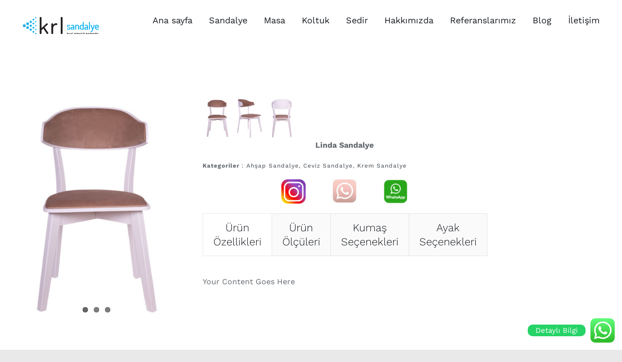

--- FILE ---
content_type: text/html; charset=UTF-8
request_url: https://krlmobilya.com/linda/
body_size: 20440
content:
<!DOCTYPE html>
<html class="avada-html-layout-wide avada-html-header-position-top" lang="tr" prefix="og: http://ogp.me/ns# fb: http://ogp.me/ns/fb#">
<head>
	<meta http-equiv="X-UA-Compatible" content="IE=edge" />
	<meta http-equiv="Content-Type" content="text/html; charset=utf-8"/>
	<meta name="viewport" content="width=device-width, initial-scale=1" />
	<meta name='robots' content='index, follow, max-image-preview:large, max-snippet:-1, max-video-preview:-1' />
	<style>img:is([sizes="auto" i], [sizes^="auto," i]) { contain-intrinsic-size: 3000px 1500px }</style>
	
	<!-- This site is optimized with the Yoast SEO plugin v22.5 - https://yoast.com/wordpress/plugins/seo/ -->
	<title>LİNDA - KRL MOBİLYA</title>
	<link rel="canonical" href="https://krlmobilya.com/linda/" />
	<meta property="og:locale" content="tr_TR" />
	<meta property="og:type" content="article" />
	<meta property="og:title" content="LİNDA - KRL MOBİLYA" />
	<meta property="og:url" content="https://krlmobilya.com/linda/" />
	<meta property="og:site_name" content="KRL MOBİLYA" />
	<meta property="og:image" content="http://krlmobilya.com/wp-content/uploads/2021/04/LINDA-1.jpg" />
	<meta name="twitter:card" content="summary_large_image" />
	<meta name="twitter:label1" content="Tahmini okuma süresi" />
	<meta name="twitter:data1" content="7 dakika" />
	<script type="application/ld+json" class="yoast-schema-graph">{"@context":"https://schema.org","@graph":[{"@type":"WebPage","@id":"https://krlmobilya.com/linda/","url":"https://krlmobilya.com/linda/","name":"LİNDA - KRL MOBİLYA","isPartOf":{"@id":"https://krlmobilya.com/#website"},"primaryImageOfPage":{"@id":"https://krlmobilya.com/linda/#primaryimage"},"image":{"@id":"https://krlmobilya.com/linda/#primaryimage"},"thumbnailUrl":"http://krlmobilya.com/wp-content/uploads/2021/04/LINDA-1.jpg","datePublished":"2021-05-19T14:04:09+00:00","dateModified":"2021-05-19T14:04:09+00:00","breadcrumb":{"@id":"https://krlmobilya.com/linda/#breadcrumb"},"inLanguage":"tr","potentialAction":[{"@type":"ReadAction","target":["https://krlmobilya.com/linda/"]}]},{"@type":"ImageObject","inLanguage":"tr","@id":"https://krlmobilya.com/linda/#primaryimage","url":"https://krlmobilya.com/wp-content/uploads/2021/04/LINDA-1.jpg","contentUrl":"https://krlmobilya.com/wp-content/uploads/2021/04/LINDA-1.jpg","width":506,"height":686},{"@type":"BreadcrumbList","@id":"https://krlmobilya.com/linda/#breadcrumb","itemListElement":[{"@type":"ListItem","position":1,"name":"Anasayfa","item":"https://krlmobilya.com/"},{"@type":"ListItem","position":2,"name":"LİNDA"}]},{"@type":"WebSite","@id":"https://krlmobilya.com/#website","url":"https://krlmobilya.com/","name":"KRL MOBİLYA","description":"Bir Kural Mimarlık markasıdır","potentialAction":[{"@type":"SearchAction","target":{"@type":"EntryPoint","urlTemplate":"https://krlmobilya.com/?s={search_term_string}"},"query-input":"required name=search_term_string"}],"inLanguage":"tr"}]}</script>
	<!-- / Yoast SEO plugin. -->


<link rel='dns-prefetch' href='//www.googletagmanager.com' />
<link rel="alternate" type="application/rss+xml" title="KRL MOBİLYA &raquo; akışı" href="https://krlmobilya.com/feed/" />
<link rel="alternate" type="application/rss+xml" title="KRL MOBİLYA &raquo; yorum akışı" href="https://krlmobilya.com/comments/feed/" />
		
		
		
				
		<meta property="og:title" content="LİNDA"/>
		<meta property="og:type" content="article"/>
		<meta property="og:url" content="https://krlmobilya.com/linda/"/>
		<meta property="og:site_name" content="KRL MOBİLYA"/>
		<meta property="og:description" content="Linda Sandalye Kategoriler : Ahşap Sandalye, Ceviz Sandalye, Krem Sandalye        "/>

									<meta property="og:image" content="http://krlmobilya.com/wp-content/uploads/2021/04/160x43.png"/>
							<script type="text/javascript">
/* <![CDATA[ */
window._wpemojiSettings = {"baseUrl":"https:\/\/s.w.org\/images\/core\/emoji\/15.0.3\/72x72\/","ext":".png","svgUrl":"https:\/\/s.w.org\/images\/core\/emoji\/15.0.3\/svg\/","svgExt":".svg","source":{"concatemoji":"https:\/\/krlmobilya.com\/wp-includes\/js\/wp-emoji-release.min.js?ver=6.7.1"}};
/*! This file is auto-generated */
!function(i,n){var o,s,e;function c(e){try{var t={supportTests:e,timestamp:(new Date).valueOf()};sessionStorage.setItem(o,JSON.stringify(t))}catch(e){}}function p(e,t,n){e.clearRect(0,0,e.canvas.width,e.canvas.height),e.fillText(t,0,0);var t=new Uint32Array(e.getImageData(0,0,e.canvas.width,e.canvas.height).data),r=(e.clearRect(0,0,e.canvas.width,e.canvas.height),e.fillText(n,0,0),new Uint32Array(e.getImageData(0,0,e.canvas.width,e.canvas.height).data));return t.every(function(e,t){return e===r[t]})}function u(e,t,n){switch(t){case"flag":return n(e,"\ud83c\udff3\ufe0f\u200d\u26a7\ufe0f","\ud83c\udff3\ufe0f\u200b\u26a7\ufe0f")?!1:!n(e,"\ud83c\uddfa\ud83c\uddf3","\ud83c\uddfa\u200b\ud83c\uddf3")&&!n(e,"\ud83c\udff4\udb40\udc67\udb40\udc62\udb40\udc65\udb40\udc6e\udb40\udc67\udb40\udc7f","\ud83c\udff4\u200b\udb40\udc67\u200b\udb40\udc62\u200b\udb40\udc65\u200b\udb40\udc6e\u200b\udb40\udc67\u200b\udb40\udc7f");case"emoji":return!n(e,"\ud83d\udc26\u200d\u2b1b","\ud83d\udc26\u200b\u2b1b")}return!1}function f(e,t,n){var r="undefined"!=typeof WorkerGlobalScope&&self instanceof WorkerGlobalScope?new OffscreenCanvas(300,150):i.createElement("canvas"),a=r.getContext("2d",{willReadFrequently:!0}),o=(a.textBaseline="top",a.font="600 32px Arial",{});return e.forEach(function(e){o[e]=t(a,e,n)}),o}function t(e){var t=i.createElement("script");t.src=e,t.defer=!0,i.head.appendChild(t)}"undefined"!=typeof Promise&&(o="wpEmojiSettingsSupports",s=["flag","emoji"],n.supports={everything:!0,everythingExceptFlag:!0},e=new Promise(function(e){i.addEventListener("DOMContentLoaded",e,{once:!0})}),new Promise(function(t){var n=function(){try{var e=JSON.parse(sessionStorage.getItem(o));if("object"==typeof e&&"number"==typeof e.timestamp&&(new Date).valueOf()<e.timestamp+604800&&"object"==typeof e.supportTests)return e.supportTests}catch(e){}return null}();if(!n){if("undefined"!=typeof Worker&&"undefined"!=typeof OffscreenCanvas&&"undefined"!=typeof URL&&URL.createObjectURL&&"undefined"!=typeof Blob)try{var e="postMessage("+f.toString()+"("+[JSON.stringify(s),u.toString(),p.toString()].join(",")+"));",r=new Blob([e],{type:"text/javascript"}),a=new Worker(URL.createObjectURL(r),{name:"wpTestEmojiSupports"});return void(a.onmessage=function(e){c(n=e.data),a.terminate(),t(n)})}catch(e){}c(n=f(s,u,p))}t(n)}).then(function(e){for(var t in e)n.supports[t]=e[t],n.supports.everything=n.supports.everything&&n.supports[t],"flag"!==t&&(n.supports.everythingExceptFlag=n.supports.everythingExceptFlag&&n.supports[t]);n.supports.everythingExceptFlag=n.supports.everythingExceptFlag&&!n.supports.flag,n.DOMReady=!1,n.readyCallback=function(){n.DOMReady=!0}}).then(function(){return e}).then(function(){var e;n.supports.everything||(n.readyCallback(),(e=n.source||{}).concatemoji?t(e.concatemoji):e.wpemoji&&e.twemoji&&(t(e.twemoji),t(e.wpemoji)))}))}((window,document),window._wpemojiSettings);
/* ]]> */
</script>

<link rel='stylesheet' id='ht_ctc_main_css-css' href='https://krlmobilya.com/wp-content/plugins/click-to-chat-for-whatsapp/new/inc/assets/css/main.css?ver=4.1' type='text/css' media='all' />
<style id='wp-emoji-styles-inline-css' type='text/css'>

	img.wp-smiley, img.emoji {
		display: inline !important;
		border: none !important;
		box-shadow: none !important;
		height: 1em !important;
		width: 1em !important;
		margin: 0 0.07em !important;
		vertical-align: -0.1em !important;
		background: none !important;
		padding: 0 !important;
	}
</style>
<link rel='stylesheet' id='slb_core-css' href='https://krlmobilya.com/wp-content/plugins/simple-lightbox/client/css/app.css?ver=2.9.3' type='text/css' media='all' />
<link rel='stylesheet' id='fusion-dynamic-css-css' href='https://krlmobilya.com/wp-content/uploads/fusion-styles/c5b5807e26a7340d22602c53438fe57f.min.css?ver=3.11.5' type='text/css' media='all' />
<script type="text/javascript" src="https://krlmobilya.com/wp-includes/js/jquery/jquery.min.js?ver=3.7.1" id="jquery-core-js"></script>
<script type="text/javascript" src="https://krlmobilya.com/wp-includes/js/jquery/jquery-migrate.min.js?ver=3.4.1" id="jquery-migrate-js"></script>

<!-- Google tag (gtag.js) snippet added by Site Kit -->

<!-- Google Analytics snippet added by Site Kit -->
<script type="text/javascript" src="https://www.googletagmanager.com/gtag/js?id=GT-WRFXV5FB" id="google_gtagjs-js" async></script>
<script type="text/javascript" id="google_gtagjs-js-after">
/* <![CDATA[ */
window.dataLayer = window.dataLayer || [];function gtag(){dataLayer.push(arguments);}
gtag("set","linker",{"domains":["krlmobilya.com"]});
gtag("js", new Date());
gtag("set", "developer_id.dZTNiMT", true);
gtag("config", "GT-WRFXV5FB");
/* ]]> */
</script>

<!-- End Google tag (gtag.js) snippet added by Site Kit -->
<link rel="https://api.w.org/" href="https://krlmobilya.com/wp-json/" /><link rel="alternate" title="JSON" type="application/json" href="https://krlmobilya.com/wp-json/wp/v2/pages/3626" /><link rel="EditURI" type="application/rsd+xml" title="RSD" href="https://krlmobilya.com/xmlrpc.php?rsd" />
<meta name="generator" content="WordPress 6.7.1" />
<link rel='shortlink' href='https://krlmobilya.com/?p=3626' />
<link rel="alternate" title="oEmbed (JSON)" type="application/json+oembed" href="https://krlmobilya.com/wp-json/oembed/1.0/embed?url=https%3A%2F%2Fkrlmobilya.com%2Flinda%2F" />
<link rel="alternate" title="oEmbed (XML)" type="text/xml+oembed" href="https://krlmobilya.com/wp-json/oembed/1.0/embed?url=https%3A%2F%2Fkrlmobilya.com%2Flinda%2F&#038;format=xml" />
<meta name="generator" content="Site Kit by Google 1.124.0" /><style type="text/css" id="css-fb-visibility">@media screen and (max-width: 640px){.fusion-no-small-visibility{display:none !important;}body .sm-text-align-center{text-align:center !important;}body .sm-text-align-left{text-align:left !important;}body .sm-text-align-right{text-align:right !important;}body .sm-flex-align-center{justify-content:center !important;}body .sm-flex-align-flex-start{justify-content:flex-start !important;}body .sm-flex-align-flex-end{justify-content:flex-end !important;}body .sm-mx-auto{margin-left:auto !important;margin-right:auto !important;}body .sm-ml-auto{margin-left:auto !important;}body .sm-mr-auto{margin-right:auto !important;}body .fusion-absolute-position-small{position:absolute;top:auto;width:100%;}.awb-sticky.awb-sticky-small{ position: sticky; top: var(--awb-sticky-offset,0); }}@media screen and (min-width: 641px) and (max-width: 1024px){.fusion-no-medium-visibility{display:none !important;}body .md-text-align-center{text-align:center !important;}body .md-text-align-left{text-align:left !important;}body .md-text-align-right{text-align:right !important;}body .md-flex-align-center{justify-content:center !important;}body .md-flex-align-flex-start{justify-content:flex-start !important;}body .md-flex-align-flex-end{justify-content:flex-end !important;}body .md-mx-auto{margin-left:auto !important;margin-right:auto !important;}body .md-ml-auto{margin-left:auto !important;}body .md-mr-auto{margin-right:auto !important;}body .fusion-absolute-position-medium{position:absolute;top:auto;width:100%;}.awb-sticky.awb-sticky-medium{ position: sticky; top: var(--awb-sticky-offset,0); }}@media screen and (min-width: 1025px){.fusion-no-large-visibility{display:none !important;}body .lg-text-align-center{text-align:center !important;}body .lg-text-align-left{text-align:left !important;}body .lg-text-align-right{text-align:right !important;}body .lg-flex-align-center{justify-content:center !important;}body .lg-flex-align-flex-start{justify-content:flex-start !important;}body .lg-flex-align-flex-end{justify-content:flex-end !important;}body .lg-mx-auto{margin-left:auto !important;margin-right:auto !important;}body .lg-ml-auto{margin-left:auto !important;}body .lg-mr-auto{margin-right:auto !important;}body .fusion-absolute-position-large{position:absolute;top:auto;width:100%;}.awb-sticky.awb-sticky-large{ position: sticky; top: var(--awb-sticky-offset,0); }}</style><style type="text/css">.recentcomments a{display:inline !important;padding:0 !important;margin:0 !important;}</style><style type="text/css" id="custom-background-css">
body.custom-background { background-image: url("https://krlmobilya.com/wp-content/uploads/2021/05/Daha-Ferah-Daha-Huzurlu.png"); background-position: center center; background-size: auto; background-repeat: repeat; background-attachment: scroll; }
</style>
	<link rel="icon" href="https://krlmobilya.com/wp-content/uploads/2018/11/cropped-krl-mobilya-ikon-32x32.png" sizes="32x32" />
<link rel="icon" href="https://krlmobilya.com/wp-content/uploads/2018/11/cropped-krl-mobilya-ikon-192x192.png" sizes="192x192" />
<link rel="apple-touch-icon" href="https://krlmobilya.com/wp-content/uploads/2018/11/cropped-krl-mobilya-ikon-180x180.png" />
<meta name="msapplication-TileImage" content="https://krlmobilya.com/wp-content/uploads/2018/11/cropped-krl-mobilya-ikon-270x270.png" />
		<script type="text/javascript">
			var doc = document.documentElement;
			doc.setAttribute( 'data-useragent', navigator.userAgent );
		</script>
		
	</head>

<body class="page-template-default page page-id-3626 custom-background fusion-image-hovers fusion-pagination-sizing fusion-button_type-flat fusion-button_span-no fusion-button_gradient-linear avada-image-rollover-circle-no avada-image-rollover-yes avada-image-rollover-direction-fade fusion-body ltr fusion-sticky-header no-tablet-sticky-header no-mobile-sticky-header no-mobile-slidingbar no-mobile-totop avada-has-rev-slider-styles fusion-disable-outline fusion-sub-menu-fade mobile-logo-pos-left layout-wide-mode avada-has-boxed-modal-shadow- layout-scroll-offset-full avada-has-zero-margin-offset-top fusion-top-header menu-text-align-center mobile-menu-design-classic fusion-show-pagination-text fusion-header-layout-v1 avada-responsive avada-footer-fx-none avada-menu-highlight-style-textcolor fusion-search-form-clean fusion-main-menu-search-dropdown fusion-avatar-circle avada-dropdown-styles avada-blog-layout-grid avada-blog-archive-layout-grid avada-header-shadow-no avada-menu-icon-position-left avada-has-megamenu-shadow avada-has-header-100-width avada-has-pagetitle-bg-full avada-has-mobile-menu-search avada-has-breadcrumb-mobile-hidden avada-has-titlebar-hide avada-social-full-transparent avada-has-transparent-timeline_color avada-has-pagination-width_height avada-flyout-menu-direction-fade avada-ec-views-v1" data-awb-post-id="3626">
		<a class="skip-link screen-reader-text" href="#content">Skip to content</a>

	<div id="boxed-wrapper">
		
		<div id="wrapper" class="fusion-wrapper">
			<div id="home" style="position:relative;top:-1px;"></div>
							
					
			<header class="fusion-header-wrapper">
				<div class="fusion-header-v1 fusion-logo-alignment fusion-logo-left fusion-sticky-menu-1 fusion-sticky-logo-1 fusion-mobile-logo-1  fusion-mobile-menu-design-classic">
					<div class="fusion-header-sticky-height"></div>
<div class="fusion-header">
	<div class="fusion-row">
					<div class="fusion-logo" data-margin-top="31px" data-margin-bottom="31px" data-margin-left="0px" data-margin-right="0px">
			<a class="fusion-logo-link"  href="https://krlmobilya.com/" >

						<!-- standard logo -->
			<img src="https://krlmobilya.com/wp-content/uploads/2021/04/160x43.png" srcset="https://krlmobilya.com/wp-content/uploads/2021/04/160x43.png 1x, https://krlmobilya.com/wp-content/uploads/2021/04/320x86-1.png 2x" width="160" height="43" style="max-height:43px;height:auto;" alt="KRL MOBİLYA Logo" data-retina_logo_url="https://krlmobilya.com/wp-content/uploads/2021/04/320x86-1.png" class="fusion-standard-logo" />

											<!-- mobile logo -->
				<img src="https://krlmobilya.com/wp-content/uploads/2021/04/160x43.png" srcset="https://krlmobilya.com/wp-content/uploads/2021/04/160x43.png 1x, https://krlmobilya.com/wp-content/uploads/2021/04/320x86-1.png 2x" width="160" height="43" style="max-height:43px;height:auto;" alt="KRL MOBİLYA Logo" data-retina_logo_url="https://krlmobilya.com/wp-content/uploads/2021/04/320x86-1.png" class="fusion-mobile-logo" />
			
											<!-- sticky header logo -->
				<img src="https://krlmobilya.com/wp-content/uploads/2021/04/160x43.png" srcset="https://krlmobilya.com/wp-content/uploads/2021/04/160x43.png 1x, https://krlmobilya.com/wp-content/uploads/2021/04/320x86-1.png 2x" width="160" height="43" style="max-height:43px;height:auto;" alt="KRL MOBİLYA Logo" data-retina_logo_url="https://krlmobilya.com/wp-content/uploads/2021/04/320x86-1.png" class="fusion-sticky-logo" />
					</a>
		</div>		<nav class="fusion-main-menu" aria-label="Main Menu"><ul id="menu-derya-krl-mobilya" class="fusion-menu"><li  id="menu-item-4029"  class="menu-item menu-item-type-post_type menu-item-object-page menu-item-home menu-item-4029"  data-item-id="4029"><a  href="https://krlmobilya.com/" class="fusion-textcolor-highlight"><span class="menu-text">Ana sayfa</span></a></li><li  id="menu-item-3001"  class="menu-item menu-item-type-post_type menu-item-object-page menu-item-has-children menu-item-3001 fusion-dropdown-menu"  data-item-id="3001"><a  href="https://krlmobilya.com/sandalye/" class="fusion-textcolor-highlight"><span class="menu-text">Sandalye</span></a><ul class="sub-menu"><li  id="menu-item-2990"  class="menu-item menu-item-type-post_type menu-item-object-page menu-item-2990 fusion-dropdown-submenu" ><a  href="https://krlmobilya.com/dis-mekan-sandalye/" class="fusion-textcolor-highlight"><span>Dış Mekan Sandalye</span></a></li><li  id="menu-item-2993"  class="menu-item menu-item-type-post_type menu-item-object-page menu-item-2993 fusion-dropdown-submenu" ><a  href="https://krlmobilya.com/ic-mekan-sandalye/" class="fusion-textcolor-highlight"><span>İç Mekan Sandalye</span></a></li><li  id="menu-item-2984"  class="menu-item menu-item-type-post_type menu-item-object-page menu-item-2984 fusion-dropdown-submenu" ><a  href="https://krlmobilya.com/bar-sandalye/" class="fusion-textcolor-highlight"><span>Bar Sandalye</span></a></li><li  id="menu-item-3003"  class="menu-item menu-item-type-post_type menu-item-object-page menu-item-3003 fusion-dropdown-submenu" ><a  href="https://krlmobilya.com/tabure/" class="fusion-textcolor-highlight"><span>Tabure</span></a></li><li  id="menu-item-2999"  class="menu-item menu-item-type-post_type menu-item-object-page menu-item-2999 fusion-dropdown-submenu" ><a  href="https://krlmobilya.com/puf/" class="fusion-textcolor-highlight"><span>Puf</span></a></li><li  id="menu-item-2986"  class="menu-item menu-item-type-post_type menu-item-object-page menu-item-2986 fusion-dropdown-submenu" ><a  href="https://krlmobilya.com/berjer/" class="fusion-textcolor-highlight"><span>Berjer</span></a></li></ul></li><li  id="menu-item-2998"  class="menu-item menu-item-type-post_type menu-item-object-page menu-item-has-children menu-item-2998 fusion-dropdown-menu"  data-item-id="2998"><a  href="https://krlmobilya.com/masa/" class="fusion-textcolor-highlight"><span class="menu-text">Masa</span></a><ul class="sub-menu"><li  id="menu-item-2989"  class="menu-item menu-item-type-post_type menu-item-object-page menu-item-2989 fusion-dropdown-submenu" ><a  href="https://krlmobilya.com/dis-mekan-masa/" class="fusion-textcolor-highlight"><span>Dış Mekan Masa</span></a></li><li  id="menu-item-2992"  class="menu-item menu-item-type-post_type menu-item-object-page menu-item-2992 fusion-dropdown-submenu" ><a  href="https://krlmobilya.com/ic-mekan-masa/" class="fusion-textcolor-highlight"><span>İç Mekan Masa</span></a></li><li  id="menu-item-3016"  class="menu-item menu-item-type-post_type menu-item-object-page menu-item-3016 fusion-dropdown-submenu" ><a  href="https://krlmobilya.com/sehpa/" class="fusion-textcolor-highlight"><span>Sehpa</span></a></li></ul></li><li  id="menu-item-2996"  class="menu-item menu-item-type-post_type menu-item-object-page menu-item-has-children menu-item-2996 fusion-dropdown-menu"  data-item-id="2996"><a  href="https://krlmobilya.com/koltuk/" class="fusion-textcolor-highlight"><span class="menu-text">Koltuk</span></a><ul class="sub-menu"><li  id="menu-item-2997"  class="menu-item menu-item-type-post_type menu-item-object-page menu-item-2997 fusion-dropdown-submenu" ><a  href="https://krlmobilya.com/l-koltuk/" class="fusion-textcolor-highlight"><span>L Koltuk</span></a></li><li  id="menu-item-3004"  class="menu-item menu-item-type-post_type menu-item-object-page menu-item-3004 fusion-dropdown-submenu" ><a  href="https://krlmobilya.com/u-koltuk/" class="fusion-textcolor-highlight"><span>U Koltuk</span></a></li><li  id="menu-item-2988"  class="menu-item menu-item-type-post_type menu-item-object-page menu-item-2988 fusion-dropdown-submenu" ><a  href="https://krlmobilya.com/chester-koltuk/" class="fusion-textcolor-highlight"><span>Chester Koltuk</span></a></li><li  id="menu-item-2995"  class="menu-item menu-item-type-post_type menu-item-object-page menu-item-2995 fusion-dropdown-submenu" ><a  href="https://krlmobilya.com/kanepe/" class="fusion-textcolor-highlight"><span>Kanepe</span></a></li></ul></li><li  id="menu-item-3002"  class="menu-item menu-item-type-post_type menu-item-object-page menu-item-has-children menu-item-3002 fusion-dropdown-menu"  data-item-id="3002"><a  href="https://krlmobilya.com/sedir/" class="fusion-textcolor-highlight"><span class="menu-text">Sedir</span></a><ul class="sub-menu"><li  id="menu-item-2985"  class="menu-item menu-item-type-post_type menu-item-object-page menu-item-2985 fusion-dropdown-submenu" ><a  href="https://krlmobilya.com/bench/" class="fusion-textcolor-highlight"><span>Bench</span></a></li><li  id="menu-item-2983"  class="menu-item menu-item-type-post_type menu-item-object-page menu-item-2983 fusion-dropdown-submenu" ><a  href="https://krlmobilya.com/bank/" class="fusion-textcolor-highlight"><span>Bank</span></a></li></ul></li><li  id="menu-item-2991"  class="menu-item menu-item-type-post_type menu-item-object-page menu-item-2991"  data-item-id="2991"><a  href="https://krlmobilya.com/hakkimizda/" class="fusion-textcolor-highlight"><span class="menu-text">Hakkımızda</span></a></li><li  id="menu-item-3000"  class="menu-item menu-item-type-post_type menu-item-object-page menu-item-3000"  data-item-id="3000"><a  href="https://krlmobilya.com/referanslarimiz/" class="fusion-textcolor-highlight"><span class="menu-text">Referanslarımız</span></a></li><li  id="menu-item-2987"  class="menu-item menu-item-type-post_type menu-item-object-page menu-item-2987"  data-item-id="2987"><a  href="https://krlmobilya.com/blog/" class="fusion-textcolor-highlight"><span class="menu-text">Blog</span></a></li><li  id="menu-item-2994"  class="menu-item menu-item-type-post_type menu-item-object-page menu-item-2994"  data-item-id="2994"><a  href="https://krlmobilya.com/iletisim/" class="fusion-textcolor-highlight"><span class="menu-text">İletişim</span></a></li></ul></nav><nav class="fusion-main-menu fusion-sticky-menu" aria-label="Main Menu Sticky"><ul id="menu-derya-krl-mobilya-1" class="fusion-menu"><li   class="menu-item menu-item-type-post_type menu-item-object-page menu-item-home menu-item-4029"  data-item-id="4029"><a  href="https://krlmobilya.com/" class="fusion-textcolor-highlight"><span class="menu-text">Ana sayfa</span></a></li><li   class="menu-item menu-item-type-post_type menu-item-object-page menu-item-has-children menu-item-3001 fusion-dropdown-menu"  data-item-id="3001"><a  href="https://krlmobilya.com/sandalye/" class="fusion-textcolor-highlight"><span class="menu-text">Sandalye</span></a><ul class="sub-menu"><li   class="menu-item menu-item-type-post_type menu-item-object-page menu-item-2990 fusion-dropdown-submenu" ><a  href="https://krlmobilya.com/dis-mekan-sandalye/" class="fusion-textcolor-highlight"><span>Dış Mekan Sandalye</span></a></li><li   class="menu-item menu-item-type-post_type menu-item-object-page menu-item-2993 fusion-dropdown-submenu" ><a  href="https://krlmobilya.com/ic-mekan-sandalye/" class="fusion-textcolor-highlight"><span>İç Mekan Sandalye</span></a></li><li   class="menu-item menu-item-type-post_type menu-item-object-page menu-item-2984 fusion-dropdown-submenu" ><a  href="https://krlmobilya.com/bar-sandalye/" class="fusion-textcolor-highlight"><span>Bar Sandalye</span></a></li><li   class="menu-item menu-item-type-post_type menu-item-object-page menu-item-3003 fusion-dropdown-submenu" ><a  href="https://krlmobilya.com/tabure/" class="fusion-textcolor-highlight"><span>Tabure</span></a></li><li   class="menu-item menu-item-type-post_type menu-item-object-page menu-item-2999 fusion-dropdown-submenu" ><a  href="https://krlmobilya.com/puf/" class="fusion-textcolor-highlight"><span>Puf</span></a></li><li   class="menu-item menu-item-type-post_type menu-item-object-page menu-item-2986 fusion-dropdown-submenu" ><a  href="https://krlmobilya.com/berjer/" class="fusion-textcolor-highlight"><span>Berjer</span></a></li></ul></li><li   class="menu-item menu-item-type-post_type menu-item-object-page menu-item-has-children menu-item-2998 fusion-dropdown-menu"  data-item-id="2998"><a  href="https://krlmobilya.com/masa/" class="fusion-textcolor-highlight"><span class="menu-text">Masa</span></a><ul class="sub-menu"><li   class="menu-item menu-item-type-post_type menu-item-object-page menu-item-2989 fusion-dropdown-submenu" ><a  href="https://krlmobilya.com/dis-mekan-masa/" class="fusion-textcolor-highlight"><span>Dış Mekan Masa</span></a></li><li   class="menu-item menu-item-type-post_type menu-item-object-page menu-item-2992 fusion-dropdown-submenu" ><a  href="https://krlmobilya.com/ic-mekan-masa/" class="fusion-textcolor-highlight"><span>İç Mekan Masa</span></a></li><li   class="menu-item menu-item-type-post_type menu-item-object-page menu-item-3016 fusion-dropdown-submenu" ><a  href="https://krlmobilya.com/sehpa/" class="fusion-textcolor-highlight"><span>Sehpa</span></a></li></ul></li><li   class="menu-item menu-item-type-post_type menu-item-object-page menu-item-has-children menu-item-2996 fusion-dropdown-menu"  data-item-id="2996"><a  href="https://krlmobilya.com/koltuk/" class="fusion-textcolor-highlight"><span class="menu-text">Koltuk</span></a><ul class="sub-menu"><li   class="menu-item menu-item-type-post_type menu-item-object-page menu-item-2997 fusion-dropdown-submenu" ><a  href="https://krlmobilya.com/l-koltuk/" class="fusion-textcolor-highlight"><span>L Koltuk</span></a></li><li   class="menu-item menu-item-type-post_type menu-item-object-page menu-item-3004 fusion-dropdown-submenu" ><a  href="https://krlmobilya.com/u-koltuk/" class="fusion-textcolor-highlight"><span>U Koltuk</span></a></li><li   class="menu-item menu-item-type-post_type menu-item-object-page menu-item-2988 fusion-dropdown-submenu" ><a  href="https://krlmobilya.com/chester-koltuk/" class="fusion-textcolor-highlight"><span>Chester Koltuk</span></a></li><li   class="menu-item menu-item-type-post_type menu-item-object-page menu-item-2995 fusion-dropdown-submenu" ><a  href="https://krlmobilya.com/kanepe/" class="fusion-textcolor-highlight"><span>Kanepe</span></a></li></ul></li><li   class="menu-item menu-item-type-post_type menu-item-object-page menu-item-has-children menu-item-3002 fusion-dropdown-menu"  data-item-id="3002"><a  href="https://krlmobilya.com/sedir/" class="fusion-textcolor-highlight"><span class="menu-text">Sedir</span></a><ul class="sub-menu"><li   class="menu-item menu-item-type-post_type menu-item-object-page menu-item-2985 fusion-dropdown-submenu" ><a  href="https://krlmobilya.com/bench/" class="fusion-textcolor-highlight"><span>Bench</span></a></li><li   class="menu-item menu-item-type-post_type menu-item-object-page menu-item-2983 fusion-dropdown-submenu" ><a  href="https://krlmobilya.com/bank/" class="fusion-textcolor-highlight"><span>Bank</span></a></li></ul></li><li   class="menu-item menu-item-type-post_type menu-item-object-page menu-item-2991"  data-item-id="2991"><a  href="https://krlmobilya.com/hakkimizda/" class="fusion-textcolor-highlight"><span class="menu-text">Hakkımızda</span></a></li><li   class="menu-item menu-item-type-post_type menu-item-object-page menu-item-3000"  data-item-id="3000"><a  href="https://krlmobilya.com/referanslarimiz/" class="fusion-textcolor-highlight"><span class="menu-text">Referanslarımız</span></a></li><li   class="menu-item menu-item-type-post_type menu-item-object-page menu-item-2987"  data-item-id="2987"><a  href="https://krlmobilya.com/blog/" class="fusion-textcolor-highlight"><span class="menu-text">Blog</span></a></li><li   class="menu-item menu-item-type-post_type menu-item-object-page menu-item-2994"  data-item-id="2994"><a  href="https://krlmobilya.com/iletisim/" class="fusion-textcolor-highlight"><span class="menu-text">İletişim</span></a></li></ul></nav><div class="fusion-mobile-navigation"><ul id="menu-derya-krl-mobilya-2" class="fusion-mobile-menu"><li   class="menu-item menu-item-type-post_type menu-item-object-page menu-item-home menu-item-4029"  data-item-id="4029"><a  href="https://krlmobilya.com/" class="fusion-textcolor-highlight"><span class="menu-text">Ana sayfa</span></a></li><li   class="menu-item menu-item-type-post_type menu-item-object-page menu-item-has-children menu-item-3001 fusion-dropdown-menu"  data-item-id="3001"><a  href="https://krlmobilya.com/sandalye/" class="fusion-textcolor-highlight"><span class="menu-text">Sandalye</span></a><ul class="sub-menu"><li   class="menu-item menu-item-type-post_type menu-item-object-page menu-item-2990 fusion-dropdown-submenu" ><a  href="https://krlmobilya.com/dis-mekan-sandalye/" class="fusion-textcolor-highlight"><span>Dış Mekan Sandalye</span></a></li><li   class="menu-item menu-item-type-post_type menu-item-object-page menu-item-2993 fusion-dropdown-submenu" ><a  href="https://krlmobilya.com/ic-mekan-sandalye/" class="fusion-textcolor-highlight"><span>İç Mekan Sandalye</span></a></li><li   class="menu-item menu-item-type-post_type menu-item-object-page menu-item-2984 fusion-dropdown-submenu" ><a  href="https://krlmobilya.com/bar-sandalye/" class="fusion-textcolor-highlight"><span>Bar Sandalye</span></a></li><li   class="menu-item menu-item-type-post_type menu-item-object-page menu-item-3003 fusion-dropdown-submenu" ><a  href="https://krlmobilya.com/tabure/" class="fusion-textcolor-highlight"><span>Tabure</span></a></li><li   class="menu-item menu-item-type-post_type menu-item-object-page menu-item-2999 fusion-dropdown-submenu" ><a  href="https://krlmobilya.com/puf/" class="fusion-textcolor-highlight"><span>Puf</span></a></li><li   class="menu-item menu-item-type-post_type menu-item-object-page menu-item-2986 fusion-dropdown-submenu" ><a  href="https://krlmobilya.com/berjer/" class="fusion-textcolor-highlight"><span>Berjer</span></a></li></ul></li><li   class="menu-item menu-item-type-post_type menu-item-object-page menu-item-has-children menu-item-2998 fusion-dropdown-menu"  data-item-id="2998"><a  href="https://krlmobilya.com/masa/" class="fusion-textcolor-highlight"><span class="menu-text">Masa</span></a><ul class="sub-menu"><li   class="menu-item menu-item-type-post_type menu-item-object-page menu-item-2989 fusion-dropdown-submenu" ><a  href="https://krlmobilya.com/dis-mekan-masa/" class="fusion-textcolor-highlight"><span>Dış Mekan Masa</span></a></li><li   class="menu-item menu-item-type-post_type menu-item-object-page menu-item-2992 fusion-dropdown-submenu" ><a  href="https://krlmobilya.com/ic-mekan-masa/" class="fusion-textcolor-highlight"><span>İç Mekan Masa</span></a></li><li   class="menu-item menu-item-type-post_type menu-item-object-page menu-item-3016 fusion-dropdown-submenu" ><a  href="https://krlmobilya.com/sehpa/" class="fusion-textcolor-highlight"><span>Sehpa</span></a></li></ul></li><li   class="menu-item menu-item-type-post_type menu-item-object-page menu-item-has-children menu-item-2996 fusion-dropdown-menu"  data-item-id="2996"><a  href="https://krlmobilya.com/koltuk/" class="fusion-textcolor-highlight"><span class="menu-text">Koltuk</span></a><ul class="sub-menu"><li   class="menu-item menu-item-type-post_type menu-item-object-page menu-item-2997 fusion-dropdown-submenu" ><a  href="https://krlmobilya.com/l-koltuk/" class="fusion-textcolor-highlight"><span>L Koltuk</span></a></li><li   class="menu-item menu-item-type-post_type menu-item-object-page menu-item-3004 fusion-dropdown-submenu" ><a  href="https://krlmobilya.com/u-koltuk/" class="fusion-textcolor-highlight"><span>U Koltuk</span></a></li><li   class="menu-item menu-item-type-post_type menu-item-object-page menu-item-2988 fusion-dropdown-submenu" ><a  href="https://krlmobilya.com/chester-koltuk/" class="fusion-textcolor-highlight"><span>Chester Koltuk</span></a></li><li   class="menu-item menu-item-type-post_type menu-item-object-page menu-item-2995 fusion-dropdown-submenu" ><a  href="https://krlmobilya.com/kanepe/" class="fusion-textcolor-highlight"><span>Kanepe</span></a></li></ul></li><li   class="menu-item menu-item-type-post_type menu-item-object-page menu-item-has-children menu-item-3002 fusion-dropdown-menu"  data-item-id="3002"><a  href="https://krlmobilya.com/sedir/" class="fusion-textcolor-highlight"><span class="menu-text">Sedir</span></a><ul class="sub-menu"><li   class="menu-item menu-item-type-post_type menu-item-object-page menu-item-2985 fusion-dropdown-submenu" ><a  href="https://krlmobilya.com/bench/" class="fusion-textcolor-highlight"><span>Bench</span></a></li><li   class="menu-item menu-item-type-post_type menu-item-object-page menu-item-2983 fusion-dropdown-submenu" ><a  href="https://krlmobilya.com/bank/" class="fusion-textcolor-highlight"><span>Bank</span></a></li></ul></li><li   class="menu-item menu-item-type-post_type menu-item-object-page menu-item-2991"  data-item-id="2991"><a  href="https://krlmobilya.com/hakkimizda/" class="fusion-textcolor-highlight"><span class="menu-text">Hakkımızda</span></a></li><li   class="menu-item menu-item-type-post_type menu-item-object-page menu-item-3000"  data-item-id="3000"><a  href="https://krlmobilya.com/referanslarimiz/" class="fusion-textcolor-highlight"><span class="menu-text">Referanslarımız</span></a></li><li   class="menu-item menu-item-type-post_type menu-item-object-page menu-item-2987"  data-item-id="2987"><a  href="https://krlmobilya.com/blog/" class="fusion-textcolor-highlight"><span class="menu-text">Blog</span></a></li><li   class="menu-item menu-item-type-post_type menu-item-object-page menu-item-2994"  data-item-id="2994"><a  href="https://krlmobilya.com/iletisim/" class="fusion-textcolor-highlight"><span class="menu-text">İletişim</span></a></li></ul></div>
<nav class="fusion-mobile-nav-holder fusion-mobile-menu-text-align-left" aria-label="Main Menu Mobile"></nav>

	<nav class="fusion-mobile-nav-holder fusion-mobile-menu-text-align-left fusion-mobile-sticky-nav-holder" aria-label="Main Menu Mobile Sticky"></nav>
		
<div class="fusion-clearfix"></div>
<div class="fusion-mobile-menu-search">
			<form role="search" class="searchform fusion-search-form  fusion-live-search fusion-search-form-clean" method="get" action="https://krlmobilya.com/">
			<div class="fusion-search-form-content">

				
				<div class="fusion-search-field search-field">
					<label><span class="screen-reader-text">Ara:</span>
													<input type="search" class="s fusion-live-search-input" name="s" id="fusion-live-search-input-0" autocomplete="off" placeholder="Ara..." required aria-required="true" aria-label="Ara..."/>
											</label>
				</div>
				<div class="fusion-search-button search-button">
					<input type="submit" class="fusion-search-submit searchsubmit" aria-label="Ara" value="&#xf002;" />
										<div class="fusion-slider-loading"></div>
									</div>

				
			</div>


							<div class="fusion-search-results-wrapper"><div class="fusion-search-results"></div></div>
			
		</form>
		</div>
			</div>
</div>
				</div>
				<div class="fusion-clearfix"></div>
			</header>
								
							<div id="sliders-container" class="fusion-slider-visibility">
					</div>
				
					
							
			<section class="fusion-page-title-bar fusion-tb-page-title-bar"></section>
						<main id="main" class="clearfix ">
				<div class="fusion-row" style="">
<section id="content" style="width: 100%;">
					<div id="post-3626" class="post-3626 page type-page status-publish hentry">
			<span class="entry-title rich-snippet-hidden">LİNDA</span><span class="vcard rich-snippet-hidden"><span class="fn"><a href="https://krlmobilya.com/author/krlmobilya/" title="krlmobilya tarafından yazılan yazılar" rel="author">krlmobilya</a></span></span><span class="updated rich-snippet-hidden">2021-05-19T17:04:09+03:00</span>
			
			<div class="post-content">
				<div class="fusion-fullwidth fullwidth-box fusion-builder-row-1 fusion-flex-container nonhundred-percent-fullwidth non-hundred-percent-height-scrolling" style="--awb-border-radius-top-left:0px;--awb-border-radius-top-right:0px;--awb-border-radius-bottom-right:0px;--awb-border-radius-bottom-left:0px;--awb-padding-top:-20%;--awb-padding-top-small:-20%;--awb-flex-wrap:wrap;" ><div class="fusion-builder-row fusion-row fusion-flex-align-items-flex-start fusion-flex-content-wrap" style="max-width:1320.8px;margin-left: calc(-4% / 2 );margin-right: calc(-4% / 2 );"><div class="fusion-layout-column fusion_builder_column fusion-builder-column-0 fusion-flex-column" style="--awb-padding-top-small:-60%;--awb-padding-left-small:30%;--awb-bg-size:cover;--awb-width-large:30.47%;--awb-margin-top-large:25px;--awb-spacing-right-large:6.3012799474893%;--awb-margin-bottom-large:25px;--awb-spacing-left-large:6.3012799474893%;--awb-width-medium:100%;--awb-order-medium:0;--awb-spacing-right-medium:1.92%;--awb-spacing-left-medium:1.92%;--awb-width-small:75.42%;--awb-order-small:0;--awb-margin-top-small:-20%;--awb-spacing-right-small:2.5457438345267%;--awb-spacing-left-small:2.5457438345267%;"><div class="fusion-column-wrapper fusion-column-has-shadow fusion-flex-justify-content-flex-start fusion-content-layout-column"><div class="fusion-slider-sc"><div class="fusion-flexslider-loading flexslider fusion-aligncenter flexslider-hover-type-none" data-slideshow_autoplay="1" data-slideshow_smooth_height="0" data-slideshow_speed="7000" style="max-width:100%;height:100%;"><ul class="slides"><li class="image"><span class="fusion-image-hover-element hover-type-none"><img fetchpriority="high" decoding="async" src="http://krlmobilya.com/wp-content/uploads/2021/04/LINDA-1.jpg" width="506" height="686" class="wp-image-3166" srcset="https://krlmobilya.com/wp-content/uploads/2021/04/LINDA-1-200x271.jpg 200w, https://krlmobilya.com/wp-content/uploads/2021/04/LINDA-1-400x542.jpg 400w, https://krlmobilya.com/wp-content/uploads/2021/04/LINDA-1.jpg 506w" sizes="(max-width: 1024px) 100vw, (max-width: 640px) 100vw, 400px" /></span></li><li class="image"><span class="fusion-image-hover-element hover-type-none"><img decoding="async" src="http://krlmobilya.com/wp-content/uploads/2021/04/LINDA-2.jpg" width="506" height="686" class="wp-image-3169" srcset="https://krlmobilya.com/wp-content/uploads/2021/04/LINDA-2-200x271.jpg 200w, https://krlmobilya.com/wp-content/uploads/2021/04/LINDA-2-400x542.jpg 400w, https://krlmobilya.com/wp-content/uploads/2021/04/LINDA-2.jpg 506w" sizes="(max-width: 1024px) 100vw, (max-width: 640px) 100vw, 400px" /></span></li><li class="image"><span class="fusion-image-hover-element hover-type-none"><img decoding="async" src="http://krlmobilya.com/wp-content/uploads/2021/04/LINDA-3.jpg" width="506" height="686" class="wp-image-3170" srcset="https://krlmobilya.com/wp-content/uploads/2021/04/LINDA-3-200x271.jpg 200w, https://krlmobilya.com/wp-content/uploads/2021/04/LINDA-3-400x542.jpg 400w, https://krlmobilya.com/wp-content/uploads/2021/04/LINDA-3.jpg 506w" sizes="(max-width: 1024px) 100vw, (max-width: 640px) 100vw, 400px" /></span></li></ul></div></div></div></div><div class="fusion-layout-column fusion_builder_column fusion-builder-column-1 fusion_builder_column_1_2 1_2 fusion-flex-column" style="--awb-padding-top-small:-40%;--awb-bg-size:cover;--awb-width-large:50%;--awb-margin-top-large:25px;--awb-spacing-right-large:3.84%;--awb-margin-bottom-large:25px;--awb-spacing-left-large:3.84%;--awb-width-medium:100%;--awb-order-medium:0;--awb-spacing-right-medium:1.92%;--awb-spacing-left-medium:1.92%;--awb-width-small:100%;--awb-order-small:0;--awb-margin-top-small:-10%;--awb-spacing-right-small:1.92%;--awb-spacing-left-small:1.92%;"><div class="fusion-column-wrapper fusion-column-has-shadow fusion-flex-justify-content-flex-start fusion-content-layout-column"><div class="fusion-text fusion-text-1 fusion-text-no-margin" style="--awb-margin-bottom:0%;"><p><img decoding="async" class="alignnone  wp-image-3166" src="http://krlmobilya.com/wp-content/uploads/2021/04/LINDA-1.jpg" alt="" width="61" height="83" srcset="https://krlmobilya.com/wp-content/uploads/2021/04/LINDA-1-200x271.jpg 200w, https://krlmobilya.com/wp-content/uploads/2021/04/LINDA-1-221x300.jpg 221w, https://krlmobilya.com/wp-content/uploads/2021/04/LINDA-1-400x542.jpg 400w, https://krlmobilya.com/wp-content/uploads/2021/04/LINDA-1.jpg 506w" sizes="(max-width: 61px) 100vw, 61px" /> <img decoding="async" class="alignnone  wp-image-3169" src="http://krlmobilya.com/wp-content/uploads/2021/04/LINDA-2.jpg" alt="" width="61" height="83" srcset="https://krlmobilya.com/wp-content/uploads/2021/04/LINDA-2-200x271.jpg 200w, https://krlmobilya.com/wp-content/uploads/2021/04/LINDA-2-221x300.jpg 221w, https://krlmobilya.com/wp-content/uploads/2021/04/LINDA-2-400x542.jpg 400w, https://krlmobilya.com/wp-content/uploads/2021/04/LINDA-2.jpg 506w" sizes="(max-width: 61px) 100vw, 61px" /> <img decoding="async" class="alignnone  wp-image-3170" src="http://krlmobilya.com/wp-content/uploads/2021/04/LINDA-3.jpg" alt="" width="61" height="83" srcset="https://krlmobilya.com/wp-content/uploads/2021/04/LINDA-3-200x271.jpg 200w, https://krlmobilya.com/wp-content/uploads/2021/04/LINDA-3-221x300.jpg 221w, https://krlmobilya.com/wp-content/uploads/2021/04/LINDA-3-400x542.jpg 400w, https://krlmobilya.com/wp-content/uploads/2021/04/LINDA-3.jpg 506w" sizes="(max-width: 61px) 100vw, 61px" /></p>
</div><div class="fusion-text fusion-text-2 fusion-text-no-margin" style="--awb-margin-bottom:0%;"><p style="text-align: center;"><strong>Linda Sandalye</strong></p>
</div><div class="fusion-text fusion-text-3" style="--awb-margin-top:-10px;"><h6><strong>Kategoriler </strong>: Ahşap Sandalye, Ceviz Sandalye, Krem Sandalye</h6>
</div><div class="fusion-text fusion-text-4" style="--awb-content-alignment:center;--awb-margin-top:-10px;"><p><a href="https://www.instagram.com/krlsandalye/" target="_blank" rel="noopener"><img decoding="async" class="alignnone wp-image-3394" src="http://krlmobilya.com/wp-content/uploads/2021/05/1200px-Instagram-Icon.png" alt="" width="50" height="50" srcset="https://krlmobilya.com/wp-content/uploads/2021/05/1200px-Instagram-Icon-66x66.png 66w, https://krlmobilya.com/wp-content/uploads/2021/05/1200px-Instagram-Icon-150x150.png 150w, https://krlmobilya.com/wp-content/uploads/2021/05/1200px-Instagram-Icon-200x200.png 200w, https://krlmobilya.com/wp-content/uploads/2021/05/1200px-Instagram-Icon-300x300.png 300w, https://krlmobilya.com/wp-content/uploads/2021/05/1200px-Instagram-Icon-400x400.png 400w, https://krlmobilya.com/wp-content/uploads/2021/05/1200px-Instagram-Icon-600x600.png 600w, https://krlmobilya.com/wp-content/uploads/2021/05/1200px-Instagram-Icon-768x767.png 768w, https://krlmobilya.com/wp-content/uploads/2021/05/1200px-Instagram-Icon-800x799.png 800w, https://krlmobilya.com/wp-content/uploads/2021/05/1200px-Instagram-Icon-1024x1024.png 1024w, https://krlmobilya.com/wp-content/uploads/2021/05/1200px-Instagram-Icon.png 1200w" sizes="(max-width: 50px) 100vw, 50px" /></a>           <a href="tel://05305941750"><img decoding="async" class="alignnone wp-image-3396" src="http://krlmobilya.com/wp-content/uploads/2021/05/images.jpg" alt="" width="50" height="48" srcset="https://krlmobilya.com/wp-content/uploads/2021/05/images-200x194.jpg 200w, https://krlmobilya.com/wp-content/uploads/2021/05/images.jpg 228w" sizes="(max-width: 50px) 100vw, 50px" /></a>           <a href="https://api.whatsapp.com/send?phone=905305941750&amp;text=Merhaba%20Linda%20Sandalye%20Hakkında%20Bilgi%20Almak%20İstiyorum"><img decoding="async" class="alignnone wp-image-3398" src="http://krlmobilya.com/wp-content/uploads/2021/05/e589388eb222889b1771b439a51510bb.png" alt="" width="50" height="50" srcset="https://krlmobilya.com/wp-content/uploads/2021/05/e589388eb222889b1771b439a51510bb-66x66.png 66w, https://krlmobilya.com/wp-content/uploads/2021/05/e589388eb222889b1771b439a51510bb-150x150.png 150w, https://krlmobilya.com/wp-content/uploads/2021/05/e589388eb222889b1771b439a51510bb-200x200.png 200w, https://krlmobilya.com/wp-content/uploads/2021/05/e589388eb222889b1771b439a51510bb-300x300.png 300w, https://krlmobilya.com/wp-content/uploads/2021/05/e589388eb222889b1771b439a51510bb-400x400.png 400w, https://krlmobilya.com/wp-content/uploads/2021/05/e589388eb222889b1771b439a51510bb.png 500w" sizes="(max-width: 50px) 100vw, 50px" /></a></p>
</div><div class="fusion-tabs fusion-tabs-1 clean nav-is-justified horizontal-tabs icon-position-left mobile-mode-accordion" style="--awb-title-border-radius-top-left:0px;--awb-title-border-radius-top-right:0px;--awb-title-border-radius-bottom-right:0px;--awb-title-border-radius-bottom-left:0px;--awb-inactive-color:#fafafa;--awb-background-color:#ffffff;--awb-border-color:rgba(40,45,51,0.1);--awb-active-border-color:#181b20;"><div class="nav"><ul class="nav-tabs nav-justified" role="tablist"><li class="active" role="presentation"><a class="tab-link" data-toggle="tab" role="tab" aria-controls="tab-b60d1f5c3008d72c16e" aria-selected="true" id="fusion-tab-ÜrünÖzellikleri" href="#tab-b60d1f5c3008d72c16e"><h4 class="fusion-tab-heading">Ürün Özellikleri</h4></a></li><li role="presentation"><a class="tab-link" data-toggle="tab" role="tab" aria-controls="tab-06dd161d73ad8839ecd" aria-selected="false" tabindex="-1" id="fusion-tab-ÜrünÖlçüleri" href="#tab-06dd161d73ad8839ecd"><h4 class="fusion-tab-heading">Ürün Ölçüleri</h4></a></li><li role="presentation"><a class="tab-link" data-toggle="tab" role="tab" aria-controls="tab-c4109aa25fe48c29a0a" aria-selected="false" tabindex="-1" id="fusion-tab-kumaşseçenekleri" href="#tab-c4109aa25fe48c29a0a"><h4 class="fusion-tab-heading">Kumaş Seçenekleri</h4></a></li><li role="presentation"><a class="tab-link" data-toggle="tab" role="tab" aria-controls="tab-3c9e2bc76b5a889e4ad" aria-selected="false" tabindex="-1" id="fusion-tab-ayakseçenekleri" href="#tab-3c9e2bc76b5a889e4ad"><h4 class="fusion-tab-heading">Ayak Seçenekleri</h4></a></li></ul></div><div class="tab-content"><div class="nav fusion-mobile-tab-nav"><ul class="nav-tabs nav-justified" role="tablist"><li class="active" role="presentation"><a class="tab-link" data-toggle="tab" role="tab" aria-controls="tab-b60d1f5c3008d72c16e" aria-selected="true" id="mobile-fusion-tab-ÜrünÖzellikleri" href="#tab-b60d1f5c3008d72c16e"><h4 class="fusion-tab-heading">Ürün Özellikleri</h4></a></li></ul></div><div class="tab-pane fade fusion-clearfix in active" role="tabpanel" tabindex="0" aria-labelledby="fusion-tab-ÜrünÖzellikleri" id="tab-b60d1f5c3008d72c16e">
<p>Your Content Goes Here</p>
</div><div class="nav fusion-mobile-tab-nav"><ul class="nav-tabs nav-justified" role="tablist"><li role="presentation"><a class="tab-link" data-toggle="tab" role="tab" aria-controls="tab-06dd161d73ad8839ecd" aria-selected="false" tabindex="-1" id="mobile-fusion-tab-ÜrünÖlçüleri" href="#tab-06dd161d73ad8839ecd"><h4 class="fusion-tab-heading">Ürün Ölçüleri</h4></a></li></ul></div><div class="tab-pane fade fusion-clearfix" role="tabpanel" tabindex="0" aria-labelledby="fusion-tab-ÜrünÖlçüleri" id="tab-06dd161d73ad8839ecd">
<p>Aris Sandalyemizin Derinliği;  45 Cm  Eni ; 50 Cm Yüksekliği; 90 Cm&#8217; dir</p>
</div><div class="nav fusion-mobile-tab-nav"><ul class="nav-tabs nav-justified" role="tablist"><li role="presentation"><a class="tab-link" data-toggle="tab" role="tab" aria-controls="tab-c4109aa25fe48c29a0a" aria-selected="false" tabindex="-1" id="mobile-fusion-tab-kumaşseçenekleri" href="#tab-c4109aa25fe48c29a0a"><h4 class="fusion-tab-heading">Kumaş Seçenekleri</h4></a></li></ul></div><div class="tab-pane fade fusion-clearfix" role="tabpanel" tabindex="0" aria-labelledby="fusion-tab-kumaşseçenekleri" id="tab-c4109aa25fe48c29a0a">
<p>Your Content Goes Here</p>
</div><div class="nav fusion-mobile-tab-nav"><ul class="nav-tabs nav-justified" role="tablist"><li role="presentation"><a class="tab-link" data-toggle="tab" role="tab" aria-controls="tab-3c9e2bc76b5a889e4ad" aria-selected="false" tabindex="-1" id="mobile-fusion-tab-ayakseçenekleri" href="#tab-3c9e2bc76b5a889e4ad"><h4 class="fusion-tab-heading">Ayak Seçenekleri</h4></a></li></ul></div><div class="tab-pane fade fusion-clearfix" role="tabpanel" tabindex="0" aria-labelledby="fusion-tab-ayakseçenekleri" id="tab-3c9e2bc76b5a889e4ad">
<p>Your Content Goes Here</p>
</div></div></div></div></div></div></div>
							</div>
																													</div>
	</section>
						
					</div>  <!-- fusion-row -->
				</main>  <!-- #main -->
				
				
								
					
		<div class="fusion-footer">
					
	<footer class="fusion-footer-widget-area fusion-widget-area">
		<div class="fusion-row">
			<div class="fusion-columns fusion-columns-4 fusion-widget-area">
				
																									<div class="fusion-column col-lg-3 col-md-3 col-sm-3">
							<style type="text/css" data-id="custom_html-5">@media (max-width: 800px){#custom_html-5{text-align:center !important;}}</style><section id="custom_html-5" class="widget_text fusion-widget-mobile-align-center fusion-footer-widget-column widget widget_custom_html" style="border-style: solid;border-color:transparent;border-width:0px;"><div class="textwidget custom-html-widget"><h3 style="margin-top:0px;">Yaşam Kalitenizi arttıran alanlar Destek isteyin</h3>

<h6 style="margin-bottom:4px;">İletişim</h6>
<p style="font-weigth:500; color: #181B20;margin-top:0px;">0530 594 17 50</p>

<h6 style="margin-bottom:4px;">Email</h6>
<p style="font-weigth:500; color: #181B20;margin-top:0px;"><a href="mailto:info@krlmobilya.com">info@krlmobilya.com</a></p></div><div style="clear:both;"></div></section><section id="custom_html-17" class="widget_text fusion-footer-widget-column widget widget_custom_html" style="border-style: solid;border-color:transparent;border-width:0px;"><div class="textwidget custom-html-widget"><div class="aa79274e89608888b171950ef51971dc"></div></div><div style="clear:both;"></div></section>																					</div>
																										<div class="fusion-column col-lg-3 col-md-3 col-sm-3">
							<style type="text/css" data-id="custom_html-3">@media (max-width: 800px){#custom_html-3{text-align:center !important;}}</style><section id="custom_html-3" class="widget_text fusion-widget-mobile-align-center fusion-footer-widget-column widget widget_custom_html" style="border-style: solid;border-color:transparent;border-width:0px;"><div class="textwidget custom-html-widget"><div class="fusion-text fusion-text-5"><p style="margin-top: -10px;"><strong><span style="color: #FFFFFF;">CONTACT DETAILS</span></strong></p>
</div>

<div class="fusion-text fusion-text-6 fusion-no-large-visibility"><div class="fusion-li-item-content">
<p style="font-size: 13px;">Cihangir Mah. OnBaşı uğur hancı sok no:6 Avcılar/İSTANBUL Kural Mimarlik<br />0530 594 17 50<br />info@krlmobilya.com<br />krlmobilya.com</p>
</div>
</div>

<ul style="--awb-size:17px;--awb-iconcolor:#bbcbd3;--awb-line-height:28.9px;--awb-icon-width:28.9px;--awb-icon-height:28.9px;--awb-icon-margin:11.9px;--awb-content-margin:40.8px;" class="fusion-checklist fusion-checklist-1 fusion-checklist-default fusion-no-small-visibility fusion-no-medium-visibility type-icons"><li class="fusion-li-item" style=""><span class="icon-wrapper circle-no"><i class="fusion-li-icon fa-home fas" aria-hidden="true"></i></span><div class="fusion-li-item-content">

<p style="font-size: 13px;">Cihangir Mah. OnBaşı uğur hancı sok no:6 Avcılar/İSTANBUL Kural Mimarlik<br>
</p>

</div></li><li class="fusion-li-item" style=""><span class="icon-wrapper circle-no"><i class="fusion-li-icon fa-phone fas" aria-hidden="true"></i></span><div class="fusion-li-item-content">

<p style="font-size: 13px;">0530 594 17 50</p>

</div></li><li class="fusion-li-item" style=""><span class="icon-wrapper circle-no"><i class="fusion-li-icon fa-envelope far" aria-hidden="true"></i></span><div class="fusion-li-item-content"><p style="font-size: 13px;">info@krlmobilya.com</p></div></li>

<li class="fusion-li-item" style=""><span class="icon-wrapper circle-no"><i class="fusion-li-icon fa-link fas" aria-hidden="true"></i></span><div class="fusion-li-item-content"><p style="font-size: 13px;">Theme-Fusion.com</p></div></li></ul></div><div style="clear:both;"></div></section><section id="custom_html-18" class="widget_text fusion-footer-widget-column widget widget_custom_html" style="border-style: solid;border-color:transparent;border-width:0px;"><div class="textwidget custom-html-widget"><div class="6ebb3991552d474226b531c866a8e500"></div></div><div style="clear:both;"></div></section>																					</div>
																										<div class="fusion-column col-lg-3 col-md-3 col-sm-3">
							<style type="text/css" data-id="custom_html-2">@media (max-width: 800px){#custom_html-2{text-align:center !important;}}</style><section id="custom_html-2" class="widget_text fusion-widget-mobile-align-center fusion-footer-widget-column widget widget_custom_html" style="border-style: solid;border-color:transparent;border-width:0px;"><div class="textwidget custom-html-widget"></div><div style="clear:both;"></div></section><style type="text/css" data-id="custom_html-6">@media (max-width: 800px){#custom_html-6{text-align:center !important;}}</style><section id="custom_html-6" class="widget_text fusion-widget-mobile-align-center fusion-footer-widget-column widget widget_custom_html" style="border-style: solid;border-color:transparent;border-width:0px;"><h4 class="widget-title">Sitemap</h4><div class="textwidget custom-html-widget"><p style="font-size: 14px;line-height: 34px; margin-top:-12px;">
	<a href="http://krlmobilya.com/">Ana Sayfa</a><br />
	<a href="http://krlmobilya.com/shop/">Ürünler</a><br />
	<a href="http://krlmobilya.com/projects/">Projeler</a><br />
	<a href="http://krlmobilya.com/how-it-works/">Referanslarımız</a><br />
	<a href="http://krlmobilya.com/about/">Hakkımızda</a><br />
	<a href="http://krlmobilya.com/blog/">Blog</a><br />
	<a href="http://krlmobilya.com/iletisim/">İletişim</a>
</p></div><div style="clear:both;"></div></section><section id="custom_html-19" class="widget_text fusion-footer-widget-column widget widget_custom_html" style="border-style: solid;border-color:transparent;border-width:0px;"><div class="textwidget custom-html-widget"><div class="3c0b4be44e73415f6f724b527d153e37"></div></div><div style="clear:both;"></div></section>																					</div>
																										<div class="fusion-column fusion-column-last col-lg-3 col-md-3 col-sm-3">
							<style type="text/css" data-id="custom_html-4">@media (max-width: 800px){#custom_html-4{text-align:center !important;}}</style><section id="custom_html-4" class="widget_text fusion-widget-mobile-align-center fusion-footer-widget-column widget widget_custom_html" style="border-style: solid;border-color:transparent;border-width:0px;"><div class="textwidget custom-html-widget"></div><div style="clear:both;"></div></section><section id="custom_html-20" class="widget_text fusion-footer-widget-column widget widget_custom_html" style="border-style: solid;border-color:transparent;border-width:0px;"><div class="textwidget custom-html-widget"><div class="46753bdf5143f421358cb719130a34e0"></div></div><div style="clear:both;"></div></section>																					</div>
																											
				<div class="fusion-clearfix"></div>
			</div> <!-- fusion-columns -->
		</div> <!-- fusion-row -->
	</footer> <!-- fusion-footer-widget-area -->

	
	<footer id="footer" class="fusion-footer-copyright-area">
		<div class="fusion-row">
			<div class="fusion-copyright-content">

				<div class="fusion-copyright-notice">
		<div>
		© Copyright 2012 - <script>document.write(new Date().getFullYear());</script> | Set By Doğan GÖNÜL <a href='http://krlmobilya.com' target='_blank'>Set By Doğan GÖNÜL</a> | Tüm Hakları Saklıdır |  <a href='http://krlmobilya.com' target='_blank'>WordPress</a>	</div>
</div>
<div class="fusion-social-links-footer">
	<div class="fusion-social-networks boxed-icons"><div class="fusion-social-networks-wrapper"><a  class="fusion-social-network-icon fusion-tooltip fusion-instagram awb-icon-instagram" style data-placement="top" data-title="Instagram" data-toggle="tooltip" title="Instagram" href="#" target="_blank" rel="noopener noreferrer"><span class="screen-reader-text">Instagram</span></a><a  class="fusion-social-network-icon fusion-tooltip fusion-facebook awb-icon-facebook" style data-placement="top" data-title="Facebook" data-toggle="tooltip" title="Facebook" href="#" target="_blank" rel="noreferrer"><span class="screen-reader-text">Facebook</span></a><a  class="fusion-social-network-icon fusion-tooltip fusion-twitter awb-icon-twitter" style data-placement="top" data-title="X" data-toggle="tooltip" title="X" href="#" target="_blank" rel="noopener noreferrer"><span class="screen-reader-text">X</span></a><a  class="fusion-social-network-icon fusion-tooltip fusion-pinterest awb-icon-pinterest" style data-placement="top" data-title="Pinterest" data-toggle="tooltip" title="Pinterest" href="#" target="_blank" rel="noopener noreferrer"><span class="screen-reader-text">Pinterest</span></a></div></div></div>

			</div> <!-- fusion-fusion-copyright-content -->
		</div> <!-- fusion-row -->
	</footer> <!-- #footer -->
		</div> <!-- fusion-footer -->

		
					
												</div> <!-- wrapper -->
		</div> <!-- #boxed-wrapper -->
				<a class="fusion-one-page-text-link fusion-page-load-link" tabindex="-1" href="#" aria-hidden="true">Page load link</a>

		<div class="avada-footer-scripts">
			<script type="text/javascript">var fusionNavIsCollapsed=function(e){var t,n;window.innerWidth<=e.getAttribute("data-breakpoint")?(e.classList.add("collapse-enabled"),e.classList.remove("awb-menu_desktop"),e.classList.contains("expanded")||(e.setAttribute("aria-expanded","false"),window.dispatchEvent(new Event("fusion-mobile-menu-collapsed",{bubbles:!0,cancelable:!0}))),(n=e.querySelectorAll(".menu-item-has-children.expanded")).length&&n.forEach(function(e){e.querySelector(".awb-menu__open-nav-submenu_mobile").setAttribute("aria-expanded","false")})):(null!==e.querySelector(".menu-item-has-children.expanded .awb-menu__open-nav-submenu_click")&&e.querySelector(".menu-item-has-children.expanded .awb-menu__open-nav-submenu_click").click(),e.classList.remove("collapse-enabled"),e.classList.add("awb-menu_desktop"),e.setAttribute("aria-expanded","true"),null!==e.querySelector(".awb-menu__main-ul")&&e.querySelector(".awb-menu__main-ul").removeAttribute("style")),e.classList.add("no-wrapper-transition"),clearTimeout(t),t=setTimeout(()=>{e.classList.remove("no-wrapper-transition")},400),e.classList.remove("loading")},fusionRunNavIsCollapsed=function(){var e,t=document.querySelectorAll(".awb-menu");for(e=0;e<t.length;e++)fusionNavIsCollapsed(t[e])};function avadaGetScrollBarWidth(){var e,t,n,l=document.createElement("p");return l.style.width="100%",l.style.height="200px",(e=document.createElement("div")).style.position="absolute",e.style.top="0px",e.style.left="0px",e.style.visibility="hidden",e.style.width="200px",e.style.height="150px",e.style.overflow="hidden",e.appendChild(l),document.body.appendChild(e),t=l.offsetWidth,e.style.overflow="scroll",t==(n=l.offsetWidth)&&(n=e.clientWidth),document.body.removeChild(e),jQuery("html").hasClass("awb-scroll")&&10<t-n?10:t-n}fusionRunNavIsCollapsed(),window.addEventListener("fusion-resize-horizontal",fusionRunNavIsCollapsed);</script><!-- Click to Chat - https://holithemes.com/plugins/click-to-chat/  v4.1 -->  
            <div class="ht-ctc ht-ctc-chat ctc-analytics ctc_wp_desktop style-2  " id="ht-ctc-chat"  
                style="display: none;  position: fixed; bottom: 15px; right: 15px;"   >
                                <div class="ht_ctc_style ht_ctc_chat_style">
                <div  style="display: flex; justify-content: center; align-items: center;  " class="ctc-analytics ctc_s_2">
    <p class="ctc-analytics ctc_cta ctc_cta_stick ht-ctc-cta " style="padding: 0px 16px; line-height: 1.6; font-size: 15px; background-color: #25D366; color: #ffffff; border-radius:10px; margin:0 10px; order: 0; ">Detaylı Bilgi</p>
    <svg style="pointer-events:none; display:block; height:50px; width:50px;" width="50px" height="50px" viewBox="0 0 1024 1024">
        <defs>
        <path id="htwasqicona-chat" d="M1023.941 765.153c0 5.606-.171 17.766-.508 27.159-.824 22.982-2.646 52.639-5.401 66.151-4.141 20.306-10.392 39.472-18.542 55.425-9.643 18.871-21.943 35.775-36.559 50.364-14.584 14.56-31.472 26.812-50.315 36.416-16.036 8.172-35.322 14.426-55.744 18.549-13.378 2.701-42.812 4.488-65.648 5.3-9.402.336-21.564.505-27.15.505l-504.226-.081c-5.607 0-17.765-.172-27.158-.509-22.983-.824-52.639-2.646-66.152-5.4-20.306-4.142-39.473-10.392-55.425-18.542-18.872-9.644-35.775-21.944-50.364-36.56-14.56-14.584-26.812-31.471-36.415-50.314-8.174-16.037-14.428-35.323-18.551-55.744-2.7-13.378-4.487-42.812-5.3-65.649-.334-9.401-.503-21.563-.503-27.148l.08-504.228c0-5.607.171-17.766.508-27.159.825-22.983 2.646-52.639 5.401-66.151 4.141-20.306 10.391-39.473 18.542-55.426C34.154 93.24 46.455 76.336 61.07 61.747c14.584-14.559 31.472-26.812 50.315-36.416 16.037-8.172 35.324-14.426 55.745-18.549 13.377-2.701 42.812-4.488 65.648-5.3 9.402-.335 21.565-.504 27.149-.504l504.227.081c5.608 0 17.766.171 27.159.508 22.983.825 52.638 2.646 66.152 5.401 20.305 4.141 39.472 10.391 55.425 18.542 18.871 9.643 35.774 21.944 50.363 36.559 14.559 14.584 26.812 31.471 36.415 50.315 8.174 16.037 14.428 35.323 18.551 55.744 2.7 13.378 4.486 42.812 5.3 65.649.335 9.402.504 21.564.504 27.15l-.082 504.226z"/>
        </defs>
        <linearGradient id="htwasqiconb-chat" gradientUnits="userSpaceOnUse" x1="512.001" y1=".978" x2="512.001" y2="1025.023">
            <stop offset="0" stop-color="#61fd7d"/>
            <stop offset="1" stop-color="#2bb826"/>
        </linearGradient>
        <use xlink:href="#htwasqicona-chat" overflow="visible" style="fill: url(#htwasqiconb-chat)" fill="url(#htwasqiconb-chat)"/>
        <g>
            <path style="fill: #FFFFFF;" fill="#FFF" d="M783.302 243.246c-69.329-69.387-161.529-107.619-259.763-107.658-202.402 0-367.133 164.668-367.214 367.072-.026 64.699 16.883 127.854 49.017 183.522l-52.096 190.229 194.665-51.047c53.636 29.244 114.022 44.656 175.482 44.682h.151c202.382 0 367.128-164.688 367.21-367.094.039-98.087-38.121-190.319-107.452-259.706zM523.544 808.047h-.125c-54.767-.021-108.483-14.729-155.344-42.529l-11.146-6.612-115.517 30.293 30.834-112.592-7.259-11.544c-30.552-48.579-46.688-104.729-46.664-162.379.066-168.229 136.985-305.096 305.339-305.096 81.521.031 158.154 31.811 215.779 89.482s89.342 134.332 89.312 215.859c-.066 168.243-136.984 305.118-305.209 305.118zm167.415-228.515c-9.177-4.591-54.286-26.782-62.697-29.843-8.41-3.062-14.526-4.592-20.645 4.592-6.115 9.182-23.699 29.843-29.053 35.964-5.352 6.122-10.704 6.888-19.879 2.296-9.176-4.591-38.74-14.277-73.786-45.526-27.275-24.319-45.691-54.359-51.043-63.543-5.352-9.183-.569-14.146 4.024-18.72 4.127-4.109 9.175-10.713 13.763-16.069 4.587-5.355 6.117-9.183 9.175-15.304 3.059-6.122 1.529-11.479-.765-16.07-2.293-4.591-20.644-49.739-28.29-68.104-7.447-17.886-15.013-15.466-20.645-15.747-5.346-.266-11.469-.322-17.585-.322s-16.057 2.295-24.467 11.478-32.113 31.374-32.113 76.521c0 45.147 32.877 88.764 37.465 94.885 4.588 6.122 64.699 98.771 156.741 138.502 21.892 9.45 38.982 15.094 52.308 19.322 21.98 6.979 41.982 5.995 57.793 3.634 17.628-2.633 54.284-22.189 61.932-43.615 7.646-21.427 7.646-39.791 5.352-43.617-2.294-3.826-8.41-6.122-17.585-10.714z"/>
        </g>
        </svg></div>                </div>
            </div>
                        <span class="ht_ctc_chat_data" 
                data-no_number=""
                data-settings="{&quot;number&quot;:&quot;905305941750&quot;,&quot;pre_filled&quot;:&quot;Merhabalar \u00fcr\u00fcnler hakk\u0131nda detayl\u0131 bilgi almak istiyorum.&quot;,&quot;dis_m&quot;:&quot;show&quot;,&quot;dis_d&quot;:&quot;show&quot;,&quot;css&quot;:&quot;display: none; cursor: pointer; z-index: 99999999;&quot;,&quot;pos_d&quot;:&quot;position: fixed; bottom: 15px; right: 15px;&quot;,&quot;pos_m&quot;:&quot;position: fixed; bottom: 15px; right: 15px;&quot;,&quot;schedule&quot;:&quot;no&quot;,&quot;se&quot;:150,&quot;ani&quot;:&quot;no-animations&quot;,&quot;url_structure_d&quot;:&quot;web&quot;,&quot;url_target_d&quot;:&quot;_blank&quot;,&quot;ga&quot;:&quot;yes&quot;,&quot;fb&quot;:&quot;yes&quot;,&quot;g_init&quot;:&quot;default&quot;,&quot;g_an_event_name&quot;:&quot;chat: {number}&quot;,&quot;pixel_event_name&quot;:&quot;Click to Chat by HoliThemes&quot;}" 
            ></span>
            <style id='global-styles-inline-css' type='text/css'>
:root{--wp--preset--aspect-ratio--square: 1;--wp--preset--aspect-ratio--4-3: 4/3;--wp--preset--aspect-ratio--3-4: 3/4;--wp--preset--aspect-ratio--3-2: 3/2;--wp--preset--aspect-ratio--2-3: 2/3;--wp--preset--aspect-ratio--16-9: 16/9;--wp--preset--aspect-ratio--9-16: 9/16;--wp--preset--color--black: #000000;--wp--preset--color--cyan-bluish-gray: #abb8c3;--wp--preset--color--white: #ffffff;--wp--preset--color--pale-pink: #f78da7;--wp--preset--color--vivid-red: #cf2e2e;--wp--preset--color--luminous-vivid-orange: #ff6900;--wp--preset--color--luminous-vivid-amber: #fcb900;--wp--preset--color--light-green-cyan: #7bdcb5;--wp--preset--color--vivid-green-cyan: #00d084;--wp--preset--color--pale-cyan-blue: #8ed1fc;--wp--preset--color--vivid-cyan-blue: #0693e3;--wp--preset--color--vivid-purple: #9b51e0;--wp--preset--color--awb-color-1: rgba(255,255,255,1);--wp--preset--color--awb-color-2: rgba(250,250,250,1);--wp--preset--color--awb-color-3: rgba(229,229,229,1);--wp--preset--color--awb-color-4: rgba(116,116,116,1);--wp--preset--color--awb-color-5: rgba(101,106,112,1);--wp--preset--color--awb-color-6: rgba(51,51,51,1);--wp--preset--color--awb-color-7: rgba(24,27,32,1);--wp--preset--color--awb-color-8: rgba(19,22,28,1);--wp--preset--color--awb-color-custom-10: rgba(40,45,51,0.1);--wp--preset--color--awb-color-custom-11: rgba(101,188,123,1);--wp--preset--color--awb-color-custom-12: rgba(24,27,32,0.92);--wp--preset--color--awb-color-custom-13: rgba(250,250,250,0.8);--wp--preset--gradient--vivid-cyan-blue-to-vivid-purple: linear-gradient(135deg,rgba(6,147,227,1) 0%,rgb(155,81,224) 100%);--wp--preset--gradient--light-green-cyan-to-vivid-green-cyan: linear-gradient(135deg,rgb(122,220,180) 0%,rgb(0,208,130) 100%);--wp--preset--gradient--luminous-vivid-amber-to-luminous-vivid-orange: linear-gradient(135deg,rgba(252,185,0,1) 0%,rgba(255,105,0,1) 100%);--wp--preset--gradient--luminous-vivid-orange-to-vivid-red: linear-gradient(135deg,rgba(255,105,0,1) 0%,rgb(207,46,46) 100%);--wp--preset--gradient--very-light-gray-to-cyan-bluish-gray: linear-gradient(135deg,rgb(238,238,238) 0%,rgb(169,184,195) 100%);--wp--preset--gradient--cool-to-warm-spectrum: linear-gradient(135deg,rgb(74,234,220) 0%,rgb(151,120,209) 20%,rgb(207,42,186) 40%,rgb(238,44,130) 60%,rgb(251,105,98) 80%,rgb(254,248,76) 100%);--wp--preset--gradient--blush-light-purple: linear-gradient(135deg,rgb(255,206,236) 0%,rgb(152,150,240) 100%);--wp--preset--gradient--blush-bordeaux: linear-gradient(135deg,rgb(254,205,165) 0%,rgb(254,45,45) 50%,rgb(107,0,62) 100%);--wp--preset--gradient--luminous-dusk: linear-gradient(135deg,rgb(255,203,112) 0%,rgb(199,81,192) 50%,rgb(65,88,208) 100%);--wp--preset--gradient--pale-ocean: linear-gradient(135deg,rgb(255,245,203) 0%,rgb(182,227,212) 50%,rgb(51,167,181) 100%);--wp--preset--gradient--electric-grass: linear-gradient(135deg,rgb(202,248,128) 0%,rgb(113,206,126) 100%);--wp--preset--gradient--midnight: linear-gradient(135deg,rgb(2,3,129) 0%,rgb(40,116,252) 100%);--wp--preset--font-size--small: 12px;--wp--preset--font-size--medium: 20px;--wp--preset--font-size--large: 24px;--wp--preset--font-size--x-large: 42px;--wp--preset--font-size--normal: 16px;--wp--preset--font-size--xlarge: 32px;--wp--preset--font-size--huge: 48px;--wp--preset--spacing--20: 0.44rem;--wp--preset--spacing--30: 0.67rem;--wp--preset--spacing--40: 1rem;--wp--preset--spacing--50: 1.5rem;--wp--preset--spacing--60: 2.25rem;--wp--preset--spacing--70: 3.38rem;--wp--preset--spacing--80: 5.06rem;--wp--preset--shadow--natural: 6px 6px 9px rgba(0, 0, 0, 0.2);--wp--preset--shadow--deep: 12px 12px 50px rgba(0, 0, 0, 0.4);--wp--preset--shadow--sharp: 6px 6px 0px rgba(0, 0, 0, 0.2);--wp--preset--shadow--outlined: 6px 6px 0px -3px rgba(255, 255, 255, 1), 6px 6px rgba(0, 0, 0, 1);--wp--preset--shadow--crisp: 6px 6px 0px rgba(0, 0, 0, 1);}:where(.is-layout-flex){gap: 0.5em;}:where(.is-layout-grid){gap: 0.5em;}body .is-layout-flex{display: flex;}.is-layout-flex{flex-wrap: wrap;align-items: center;}.is-layout-flex > :is(*, div){margin: 0;}body .is-layout-grid{display: grid;}.is-layout-grid > :is(*, div){margin: 0;}:where(.wp-block-columns.is-layout-flex){gap: 2em;}:where(.wp-block-columns.is-layout-grid){gap: 2em;}:where(.wp-block-post-template.is-layout-flex){gap: 1.25em;}:where(.wp-block-post-template.is-layout-grid){gap: 1.25em;}.has-black-color{color: var(--wp--preset--color--black) !important;}.has-cyan-bluish-gray-color{color: var(--wp--preset--color--cyan-bluish-gray) !important;}.has-white-color{color: var(--wp--preset--color--white) !important;}.has-pale-pink-color{color: var(--wp--preset--color--pale-pink) !important;}.has-vivid-red-color{color: var(--wp--preset--color--vivid-red) !important;}.has-luminous-vivid-orange-color{color: var(--wp--preset--color--luminous-vivid-orange) !important;}.has-luminous-vivid-amber-color{color: var(--wp--preset--color--luminous-vivid-amber) !important;}.has-light-green-cyan-color{color: var(--wp--preset--color--light-green-cyan) !important;}.has-vivid-green-cyan-color{color: var(--wp--preset--color--vivid-green-cyan) !important;}.has-pale-cyan-blue-color{color: var(--wp--preset--color--pale-cyan-blue) !important;}.has-vivid-cyan-blue-color{color: var(--wp--preset--color--vivid-cyan-blue) !important;}.has-vivid-purple-color{color: var(--wp--preset--color--vivid-purple) !important;}.has-black-background-color{background-color: var(--wp--preset--color--black) !important;}.has-cyan-bluish-gray-background-color{background-color: var(--wp--preset--color--cyan-bluish-gray) !important;}.has-white-background-color{background-color: var(--wp--preset--color--white) !important;}.has-pale-pink-background-color{background-color: var(--wp--preset--color--pale-pink) !important;}.has-vivid-red-background-color{background-color: var(--wp--preset--color--vivid-red) !important;}.has-luminous-vivid-orange-background-color{background-color: var(--wp--preset--color--luminous-vivid-orange) !important;}.has-luminous-vivid-amber-background-color{background-color: var(--wp--preset--color--luminous-vivid-amber) !important;}.has-light-green-cyan-background-color{background-color: var(--wp--preset--color--light-green-cyan) !important;}.has-vivid-green-cyan-background-color{background-color: var(--wp--preset--color--vivid-green-cyan) !important;}.has-pale-cyan-blue-background-color{background-color: var(--wp--preset--color--pale-cyan-blue) !important;}.has-vivid-cyan-blue-background-color{background-color: var(--wp--preset--color--vivid-cyan-blue) !important;}.has-vivid-purple-background-color{background-color: var(--wp--preset--color--vivid-purple) !important;}.has-black-border-color{border-color: var(--wp--preset--color--black) !important;}.has-cyan-bluish-gray-border-color{border-color: var(--wp--preset--color--cyan-bluish-gray) !important;}.has-white-border-color{border-color: var(--wp--preset--color--white) !important;}.has-pale-pink-border-color{border-color: var(--wp--preset--color--pale-pink) !important;}.has-vivid-red-border-color{border-color: var(--wp--preset--color--vivid-red) !important;}.has-luminous-vivid-orange-border-color{border-color: var(--wp--preset--color--luminous-vivid-orange) !important;}.has-luminous-vivid-amber-border-color{border-color: var(--wp--preset--color--luminous-vivid-amber) !important;}.has-light-green-cyan-border-color{border-color: var(--wp--preset--color--light-green-cyan) !important;}.has-vivid-green-cyan-border-color{border-color: var(--wp--preset--color--vivid-green-cyan) !important;}.has-pale-cyan-blue-border-color{border-color: var(--wp--preset--color--pale-cyan-blue) !important;}.has-vivid-cyan-blue-border-color{border-color: var(--wp--preset--color--vivid-cyan-blue) !important;}.has-vivid-purple-border-color{border-color: var(--wp--preset--color--vivid-purple) !important;}.has-vivid-cyan-blue-to-vivid-purple-gradient-background{background: var(--wp--preset--gradient--vivid-cyan-blue-to-vivid-purple) !important;}.has-light-green-cyan-to-vivid-green-cyan-gradient-background{background: var(--wp--preset--gradient--light-green-cyan-to-vivid-green-cyan) !important;}.has-luminous-vivid-amber-to-luminous-vivid-orange-gradient-background{background: var(--wp--preset--gradient--luminous-vivid-amber-to-luminous-vivid-orange) !important;}.has-luminous-vivid-orange-to-vivid-red-gradient-background{background: var(--wp--preset--gradient--luminous-vivid-orange-to-vivid-red) !important;}.has-very-light-gray-to-cyan-bluish-gray-gradient-background{background: var(--wp--preset--gradient--very-light-gray-to-cyan-bluish-gray) !important;}.has-cool-to-warm-spectrum-gradient-background{background: var(--wp--preset--gradient--cool-to-warm-spectrum) !important;}.has-blush-light-purple-gradient-background{background: var(--wp--preset--gradient--blush-light-purple) !important;}.has-blush-bordeaux-gradient-background{background: var(--wp--preset--gradient--blush-bordeaux) !important;}.has-luminous-dusk-gradient-background{background: var(--wp--preset--gradient--luminous-dusk) !important;}.has-pale-ocean-gradient-background{background: var(--wp--preset--gradient--pale-ocean) !important;}.has-electric-grass-gradient-background{background: var(--wp--preset--gradient--electric-grass) !important;}.has-midnight-gradient-background{background: var(--wp--preset--gradient--midnight) !important;}.has-small-font-size{font-size: var(--wp--preset--font-size--small) !important;}.has-medium-font-size{font-size: var(--wp--preset--font-size--medium) !important;}.has-large-font-size{font-size: var(--wp--preset--font-size--large) !important;}.has-x-large-font-size{font-size: var(--wp--preset--font-size--x-large) !important;}
:where(.wp-block-post-template.is-layout-flex){gap: 1.25em;}:where(.wp-block-post-template.is-layout-grid){gap: 1.25em;}
:where(.wp-block-columns.is-layout-flex){gap: 2em;}:where(.wp-block-columns.is-layout-grid){gap: 2em;}
:root :where(.wp-block-pullquote){font-size: 1.5em;line-height: 1.6;}
</style>
<link rel='stylesheet' id='wp-block-library-css' href='https://krlmobilya.com/wp-includes/css/dist/block-library/style.min.css?ver=6.7.1' type='text/css' media='all' />
<style id='wp-block-library-theme-inline-css' type='text/css'>
.wp-block-audio :where(figcaption){color:#555;font-size:13px;text-align:center}.is-dark-theme .wp-block-audio :where(figcaption){color:#ffffffa6}.wp-block-audio{margin:0 0 1em}.wp-block-code{border:1px solid #ccc;border-radius:4px;font-family:Menlo,Consolas,monaco,monospace;padding:.8em 1em}.wp-block-embed :where(figcaption){color:#555;font-size:13px;text-align:center}.is-dark-theme .wp-block-embed :where(figcaption){color:#ffffffa6}.wp-block-embed{margin:0 0 1em}.blocks-gallery-caption{color:#555;font-size:13px;text-align:center}.is-dark-theme .blocks-gallery-caption{color:#ffffffa6}:root :where(.wp-block-image figcaption){color:#555;font-size:13px;text-align:center}.is-dark-theme :root :where(.wp-block-image figcaption){color:#ffffffa6}.wp-block-image{margin:0 0 1em}.wp-block-pullquote{border-bottom:4px solid;border-top:4px solid;color:currentColor;margin-bottom:1.75em}.wp-block-pullquote cite,.wp-block-pullquote footer,.wp-block-pullquote__citation{color:currentColor;font-size:.8125em;font-style:normal;text-transform:uppercase}.wp-block-quote{border-left:.25em solid;margin:0 0 1.75em;padding-left:1em}.wp-block-quote cite,.wp-block-quote footer{color:currentColor;font-size:.8125em;font-style:normal;position:relative}.wp-block-quote:where(.has-text-align-right){border-left:none;border-right:.25em solid;padding-left:0;padding-right:1em}.wp-block-quote:where(.has-text-align-center){border:none;padding-left:0}.wp-block-quote.is-large,.wp-block-quote.is-style-large,.wp-block-quote:where(.is-style-plain){border:none}.wp-block-search .wp-block-search__label{font-weight:700}.wp-block-search__button{border:1px solid #ccc;padding:.375em .625em}:where(.wp-block-group.has-background){padding:1.25em 2.375em}.wp-block-separator.has-css-opacity{opacity:.4}.wp-block-separator{border:none;border-bottom:2px solid;margin-left:auto;margin-right:auto}.wp-block-separator.has-alpha-channel-opacity{opacity:1}.wp-block-separator:not(.is-style-wide):not(.is-style-dots){width:100px}.wp-block-separator.has-background:not(.is-style-dots){border-bottom:none;height:1px}.wp-block-separator.has-background:not(.is-style-wide):not(.is-style-dots){height:2px}.wp-block-table{margin:0 0 1em}.wp-block-table td,.wp-block-table th{word-break:normal}.wp-block-table :where(figcaption){color:#555;font-size:13px;text-align:center}.is-dark-theme .wp-block-table :where(figcaption){color:#ffffffa6}.wp-block-video :where(figcaption){color:#555;font-size:13px;text-align:center}.is-dark-theme .wp-block-video :where(figcaption){color:#ffffffa6}.wp-block-video{margin:0 0 1em}:root :where(.wp-block-template-part.has-background){margin-bottom:0;margin-top:0;padding:1.25em 2.375em}
</style>
<style id='classic-theme-styles-inline-css' type='text/css'>
/*! This file is auto-generated */
.wp-block-button__link{color:#fff;background-color:#32373c;border-radius:9999px;box-shadow:none;text-decoration:none;padding:calc(.667em + 2px) calc(1.333em + 2px);font-size:1.125em}.wp-block-file__button{background:#32373c;color:#fff;text-decoration:none}
</style>
<script type="text/javascript" id="ht_ctc_app_js-js-extra">
/* <![CDATA[ */
var ht_ctc_chat_var = {"number":"905305941750","pre_filled":"Merhabalar \u00fcr\u00fcnler hakk\u0131nda detayl\u0131 bilgi almak istiyorum.","dis_m":"show","dis_d":"show","css":"display: none; cursor: pointer; z-index: 99999999;","pos_d":"position: fixed; bottom: 15px; right: 15px;","pos_m":"position: fixed; bottom: 15px; right: 15px;","schedule":"no","se":"150","ani":"no-animations","url_structure_d":"web","url_target_d":"_blank","ga":"yes","fb":"yes","g_init":"default","g_an_event_name":"chat: {number}","pixel_event_name":"Click to Chat by HoliThemes"};
var ht_ctc_variables = {"g_an_event_name":"chat: {number}","pixel_event_type":"trackCustom","pixel_event_name":"Click to Chat by HoliThemes","g_an_params":["g_an_param_1","g_an_param_2","g_an_param_3"],"g_an_param_1":{"key":"number","value":"{number}"},"g_an_param_2":{"key":"title","value":"{title}"},"g_an_param_3":{"key":"url","value":"{url}"},"pixel_params":["pixel_param_1","pixel_param_2","pixel_param_3","pixel_param_4"],"pixel_param_1":{"key":"Category","value":"Click to Chat for WhatsApp"},"pixel_param_2":{"key":"ID","value":"{number}"},"pixel_param_3":{"key":"Title","value":"{title}"},"pixel_param_4":{"key":"URL","value":"{url}"}};
/* ]]> */
</script>
<script type="text/javascript" src="https://krlmobilya.com/wp-content/plugins/click-to-chat-for-whatsapp/new/inc/assets/js/app.js?ver=4.1" id="ht_ctc_app_js-js"></script>
<script type="text/javascript" src="https://krlmobilya.com/wp-content/uploads/fusion-scripts/65e0dd350cd8bf75494342fe6d6958fa.min.js?ver=3.11.5" id="fusion-scripts-js"></script>
<script type="text/javascript" id="slb_context">/* <![CDATA[ */if ( !!window.jQuery ) {(function($){$(document).ready(function(){if ( !!window.SLB ) { {$.extend(SLB, {"context":["public","user_guest"]});} }})})(jQuery);}/* ]]> */</script>
				<script type="text/javascript">
				jQuery( document ).ready( function() {
					var ajaxurl = 'https://krlmobilya.com/wp-admin/admin-ajax.php';
					if ( 0 < jQuery( '.fusion-login-nonce' ).length ) {
						jQuery.get( ajaxurl, { 'action': 'fusion_login_nonce' }, function( response ) {
							jQuery( '.fusion-login-nonce' ).html( response );
						});
					}
				});
				</script>
						</div>

			<section class="to-top-container to-top-left" aria-labelledby="awb-to-top-label">
		<a href="#" id="toTop" class="fusion-top-top-link">
			<span id="awb-to-top-label" class="screen-reader-text">Go to Top</span>
		</a>
	</section>
		</body>
</html>


<!-- Page cached by LiteSpeed Cache 7.6.2 on 2026-01-19 07:49:41 -->